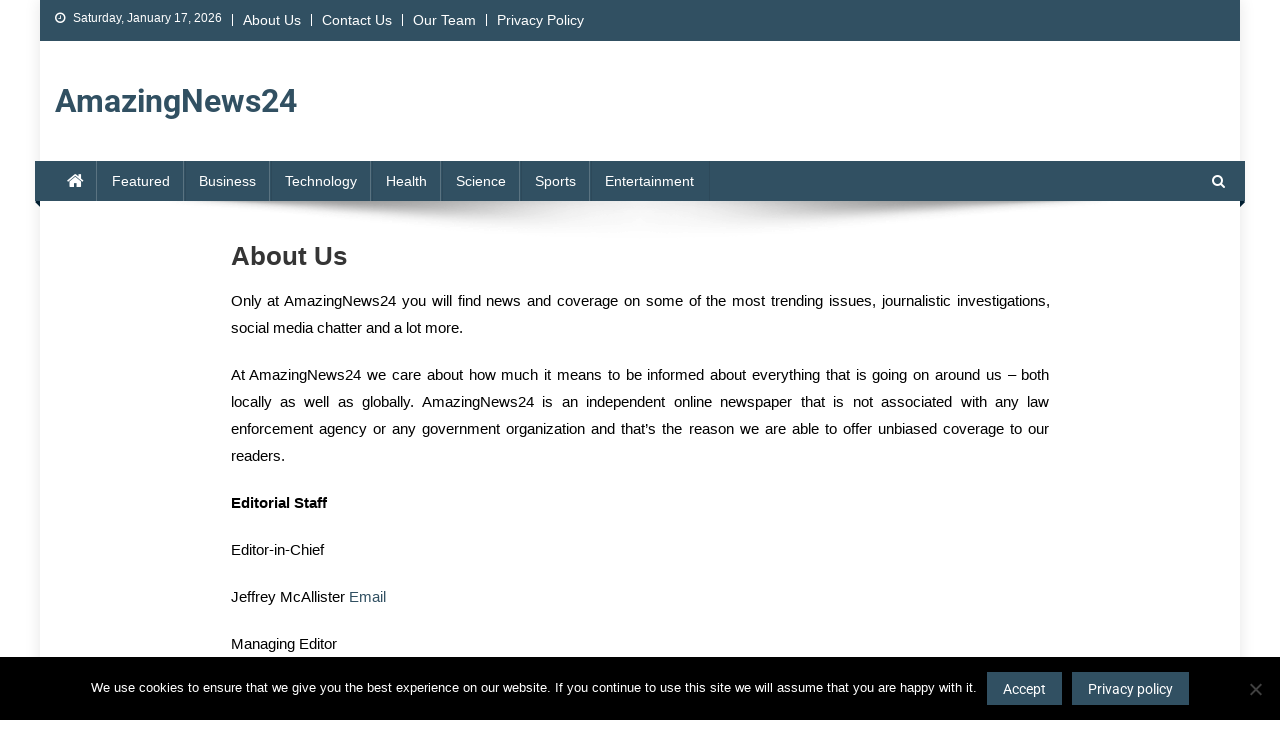

--- FILE ---
content_type: text/html; charset=UTF-8
request_url: https://amazingnews24.com/about-us/
body_size: 6818
content:
<!doctype html><html lang="en-US"><head><meta charset="UTF-8"><meta name="viewport" content="width=device-width, initial-scale=1"><link rel="profile" href="https://gmpg.org/xfn/11"><meta name='robots' content='index, follow, max-image-preview:large, max-snippet:-1, max-video-preview:-1' /><title>About Us - Amazingnews24</title><meta name="description" content="Only at AmazingNews24 you will find news and coverage on some of the most trending issues, journalistic investigations, social media chatter and a lot more." /><link rel="canonical" href="https://amazingnews24.com/about-us/" /><meta property="og:locale" content="en_US" /><meta property="og:type" content="article" /><meta property="og:title" content="About Us - Amazingnews24" /><meta property="og:description" content="Only at AmazingNews24 you will find news and coverage on some of the most trending issues, journalistic investigations, social media chatter and a lot more." /><meta property="og:url" content="https://amazingnews24.com/about-us/" /><meta property="og:site_name" content="AmazingNews24" /><meta property="article:modified_time" content="2022-06-06T07:48:27+00:00" /><meta name="twitter:card" content="summary_large_image" /><meta name="twitter:label1" content="Est. reading time" /><meta name="twitter:data1" content="1 minute" /> <script type="application/ld+json" class="yoast-schema-graph">{"@context":"https://schema.org","@graph":[{"@type":["WebPage","AboutPage"],"@id":"https://amazingnews24.com/about-us/","url":"https://amazingnews24.com/about-us/","name":"About Us - Amazingnews24","isPartOf":{"@id":"https://amazingnews24.com/#website"},"datePublished":"2017-09-21T08:27:43+00:00","dateModified":"2022-06-06T07:48:27+00:00","description":"Only at AmazingNews24 you will find news and coverage on some of the most trending issues, journalistic investigations, social media chatter and a lot more.","breadcrumb":{"@id":"https://amazingnews24.com/about-us/#breadcrumb"},"inLanguage":"en-US","potentialAction":[{"@type":"ReadAction","target":["https://amazingnews24.com/about-us/"]}]},{"@type":"BreadcrumbList","@id":"https://amazingnews24.com/about-us/#breadcrumb","itemListElement":[{"@type":"ListItem","position":1,"name":"Home","item":"https://amazingnews24.com/"},{"@type":"ListItem","position":2,"name":"About Us"}]},{"@type":"WebSite","@id":"https://amazingnews24.com/#website","url":"https://amazingnews24.com/","name":"AmazingNews24","description":"","potentialAction":[{"@type":"SearchAction","target":{"@type":"EntryPoint","urlTemplate":"https://amazingnews24.com/?s={search_term_string}"},"query-input":{"@type":"PropertyValueSpecification","valueRequired":true,"valueName":"search_term_string"}}],"inLanguage":"en-US"}]}</script> <link rel='dns-prefetch' href='//secure.gravatar.com' /><link rel='dns-prefetch' href='//stats.wp.com' /><link rel='dns-prefetch' href='//fonts.googleapis.com' /><link rel='dns-prefetch' href='//v0.wordpress.com' /><link rel='dns-prefetch' href='//widgets.wp.com' /><link rel='dns-prefetch' href='//s0.wp.com' /><link rel='dns-prefetch' href='//0.gravatar.com' /><link rel='dns-prefetch' href='//1.gravatar.com' /><link rel='dns-prefetch' href='//2.gravatar.com' /><link rel='dns-prefetch' href='//pagead2.googlesyndication.com' /><link rel='dns-prefetch' href='//ep2.adtrafficquality.google' /><link rel='dns-prefetch' href='//fontawesome.com' /><link rel='dns-prefetch' href='//use.fontawesome.com' /><link rel='dns-prefetch' href='//fonts.gstatic.com' /><link rel="alternate" type="application/rss+xml" title="AmazingNews24 &raquo; Feed" href="https://amazingnews24.com/feed/" /><link rel="alternate" type="application/rss+xml" title="AmazingNews24 &raquo; Comments Feed" href="https://amazingnews24.com/comments/feed/" /> <script type="text/javascript">/*  */
window._wpemojiSettings = {"baseUrl":"https:\/\/s.w.org\/images\/core\/emoji\/15.0.3\/72x72\/","ext":".png","svgUrl":"https:\/\/s.w.org\/images\/core\/emoji\/15.0.3\/svg\/","svgExt":".svg","source":{"concatemoji":"https:\/\/amazingnews24.com\/wp-includes\/js\/wp-emoji-release.min.js?ver=6.7.1"}};
/*! This file is auto-generated */
!function(i,n){var o,s,e;function c(e){try{var t={supportTests:e,timestamp:(new Date).valueOf()};sessionStorage.setItem(o,JSON.stringify(t))}catch(e){}}function p(e,t,n){e.clearRect(0,0,e.canvas.width,e.canvas.height),e.fillText(t,0,0);var t=new Uint32Array(e.getImageData(0,0,e.canvas.width,e.canvas.height).data),r=(e.clearRect(0,0,e.canvas.width,e.canvas.height),e.fillText(n,0,0),new Uint32Array(e.getImageData(0,0,e.canvas.width,e.canvas.height).data));return t.every(function(e,t){return e===r[t]})}function u(e,t,n){switch(t){case"flag":return n(e,"\ud83c\udff3\ufe0f\u200d\u26a7\ufe0f","\ud83c\udff3\ufe0f\u200b\u26a7\ufe0f")?!1:!n(e,"\ud83c\uddfa\ud83c\uddf3","\ud83c\uddfa\u200b\ud83c\uddf3")&&!n(e,"\ud83c\udff4\udb40\udc67\udb40\udc62\udb40\udc65\udb40\udc6e\udb40\udc67\udb40\udc7f","\ud83c\udff4\u200b\udb40\udc67\u200b\udb40\udc62\u200b\udb40\udc65\u200b\udb40\udc6e\u200b\udb40\udc67\u200b\udb40\udc7f");case"emoji":return!n(e,"\ud83d\udc26\u200d\u2b1b","\ud83d\udc26\u200b\u2b1b")}return!1}function f(e,t,n){var r="undefined"!=typeof WorkerGlobalScope&&self instanceof WorkerGlobalScope?new OffscreenCanvas(300,150):i.createElement("canvas"),a=r.getContext("2d",{willReadFrequently:!0}),o=(a.textBaseline="top",a.font="600 32px Arial",{});return e.forEach(function(e){o[e]=t(a,e,n)}),o}function t(e){var t=i.createElement("script");t.src=e,t.defer=!0,i.head.appendChild(t)}"undefined"!=typeof Promise&&(o="wpEmojiSettingsSupports",s=["flag","emoji"],n.supports={everything:!0,everythingExceptFlag:!0},e=new Promise(function(e){i.addEventListener("DOMContentLoaded",e,{once:!0})}),new Promise(function(t){var n=function(){try{var e=JSON.parse(sessionStorage.getItem(o));if("object"==typeof e&&"number"==typeof e.timestamp&&(new Date).valueOf()<e.timestamp+604800&&"object"==typeof e.supportTests)return e.supportTests}catch(e){}return null}();if(!n){if("undefined"!=typeof Worker&&"undefined"!=typeof OffscreenCanvas&&"undefined"!=typeof URL&&URL.createObjectURL&&"undefined"!=typeof Blob)try{var e="postMessage("+f.toString()+"("+[JSON.stringify(s),u.toString(),p.toString()].join(",")+"));",r=new Blob([e],{type:"text/javascript"}),a=new Worker(URL.createObjectURL(r),{name:"wpTestEmojiSupports"});return void(a.onmessage=function(e){c(n=e.data),a.terminate(),t(n)})}catch(e){}c(n=f(s,u,p))}t(n)}).then(function(e){for(var t in e)n.supports[t]=e[t],n.supports.everything=n.supports.everything&&n.supports[t],"flag"!==t&&(n.supports.everythingExceptFlag=n.supports.everythingExceptFlag&&n.supports[t]);n.supports.everythingExceptFlag=n.supports.everythingExceptFlag&&!n.supports.flag,n.DOMReady=!1,n.readyCallback=function(){n.DOMReady=!0}}).then(function(){return e}).then(function(){var e;n.supports.everything||(n.readyCallback(),(e=n.source||{}).concatemoji?t(e.concatemoji):e.wpemoji&&e.twemoji&&(t(e.twemoji),t(e.wpemoji)))}))}((window,document),window._wpemojiSettings);
/*  */</script> <link data-optimized="2" rel="stylesheet" href="https://amazingnews24.com/wp-content/litespeed/css/2c195028e8eeba2ae3c2b13fbc36a699.css?ver=d4d0b" /> <script type="text/javascript" id="cookie-notice-front-js-before">/*  */
var cnArgs = {"ajaxUrl":"https:\/\/amazingnews24.com\/wp-admin\/admin-ajax.php","nonce":"bf2f41520e","hideEffect":"fade","position":"bottom","onScroll":false,"onScrollOffset":100,"onClick":false,"cookieName":"cookie_notice_accepted","cookieTime":2592000,"cookieTimeRejected":2592000,"globalCookie":false,"redirection":false,"cache":true,"revokeCookies":false,"revokeCookiesOpt":"automatic"};
/*  */</script> <script type="text/javascript" src="https://amazingnews24.com/wp-content/plugins/cookie-notice/js/front.min.js?ver=2.5.11" id="cookie-notice-front-js"></script> <script type="text/javascript" src="https://amazingnews24.com/wp-includes/js/jquery/jquery.min.js?ver=3.7.1" id="jquery-core-js"></script> <script type="text/javascript" src="https://amazingnews24.com/wp-includes/js/jquery/jquery-migrate.min.js?ver=3.4.1" id="jquery-migrate-js"></script> <link rel="https://api.w.org/" href="https://amazingnews24.com/wp-json/" /><link rel="alternate" title="JSON" type="application/json" href="https://amazingnews24.com/wp-json/wp/v2/pages/8" /><link rel="EditURI" type="application/rsd+xml" title="RSD" href="https://amazingnews24.com/xmlrpc.php?rsd" /><meta name="generator" content="WordPress 6.7.1" /><link rel='shortlink' href='https://wp.me/P4ozi8-8' /><link rel="alternate" title="oEmbed (JSON)" type="application/json+oembed" href="https://amazingnews24.com/wp-json/oembed/1.0/embed?url=https%3A%2F%2Famazingnews24.com%2Fabout-us%2F" /><link rel="alternate" title="oEmbed (XML)" type="text/xml+oembed" href="https://amazingnews24.com/wp-json/oembed/1.0/embed?url=https%3A%2F%2Famazingnews24.com%2Fabout-us%2F&#038;format=xml" /><link rel="amphtml" href="https://amazingnews24.com/about-us/?amp"></head><body class="page-template-default page page-id-8 cookies-not-set group-blog no-sidebar-center boxed_layout"><div id="page" class="site"><div class="np-top-header-wrap"><div class="mt-container"><div class="np-top-left-section-wrapper"><div class="date-section">Saturday, January 17, 2026</div><nav id="top-navigation" class="top-navigation" role="navigation"><div class="menu-footermenu-container"><ul id="top-menu" class="menu"><li id="menu-item-972" class="menu-item menu-item-type-post_type menu-item-object-page current-menu-item page_item page-item-8 current_page_item menu-item-972"><a href="https://amazingnews24.com/about-us/" aria-current="page" data-wpel-link="internal">About Us</a></li><li id="menu-item-971" class="menu-item menu-item-type-post_type menu-item-object-page menu-item-971"><a href="https://amazingnews24.com/contact-us/" data-wpel-link="internal">Contact Us</a></li><li id="menu-item-1001" class="menu-item menu-item-type-post_type menu-item-object-page menu-item-1001"><a href="https://amazingnews24.com/our-team/" data-wpel-link="internal">Our Team</a></li><li id="menu-item-970" class="menu-item menu-item-type-post_type menu-item-object-page menu-item-privacy-policy menu-item-970"><a rel="privacy-policy" href="https://amazingnews24.com/privacy-policy/" data-wpel-link="internal">Privacy Policy</a></li></ul></div></nav></div><div class="np-top-right-section-wrapper"></div></div></div><header id="masthead" class="site-header" role="banner"><div class="np-logo-section-wrapper"><div class="mt-container"><div class="site-branding"><p class="site-title"><a href="https://amazingnews24.com/" rel="home" data-wpel-link="internal">AmazingNews24</a></p></div><div class="np-header-ads-area"></div></div></div><div id="np-menu-wrap" class="np-header-menu-wrapper"><div class="np-header-menu-block-wrap"><div class="mt-container"><div class="np-home-icon">
<a href="https://amazingnews24.com/" rel="home" data-wpel-link="internal"> <i class="fa fa-home"> </i> </a></div>
<a href="javascript:void(0)" class="menu-toggle hide" data-wpel-link="internal"> <i class="fa fa-navicon"> </i> </a><nav id="site-navigation" class="main-navigation" role="navigation"><div class="menu-mymenu-container"><ul id="primary-menu" class="menu"><li id="menu-item-13" class="menu-item menu-item-type-taxonomy menu-item-object-category menu-item-13"><a href="https://amazingnews24.com/category/featured/" data-wpel-link="internal">Featured</a></li><li id="menu-item-1029" class="menu-item menu-item-type-taxonomy menu-item-object-category menu-item-1029"><a href="https://amazingnews24.com/category/business/" data-wpel-link="internal">Business</a></li><li id="menu-item-17" class="menu-item menu-item-type-taxonomy menu-item-object-category menu-item-17"><a href="https://amazingnews24.com/category/technolgoy/" data-wpel-link="internal">Technology</a></li><li id="menu-item-14" class="menu-item menu-item-type-taxonomy menu-item-object-category menu-item-14"><a href="https://amazingnews24.com/category/health/" data-wpel-link="internal">Health</a></li><li id="menu-item-15" class="menu-item menu-item-type-taxonomy menu-item-object-category menu-item-15"><a href="https://amazingnews24.com/category/science/" data-wpel-link="internal">Science</a></li><li id="menu-item-16" class="menu-item menu-item-type-taxonomy menu-item-object-category menu-item-16"><a href="https://amazingnews24.com/category/sports/" data-wpel-link="internal">Sports</a></li><li id="menu-item-1030" class="menu-item menu-item-type-taxonomy menu-item-object-category menu-item-1030"><a href="https://amazingnews24.com/category/entertainment/" data-wpel-link="internal">Entertainment</a></li></ul></div></nav><div class="np-header-search-wrapper">
<span class="search-main"><i class="fa fa-search"></i></span><div class="search-form-main np-clearfix"><form role="search" method="get" class="search-form" action="https://amazingnews24.com/">
<label>
<span class="screen-reader-text">Search for:</span>
<input type="search" class="search-field" placeholder="Search &hellip;" value="" name="s" />
</label>
<input type="submit" class="search-submit" value="Search" /></form></div></div></div></div></div></header><div id="content" class="site-content"><div class="mt-container"><div id="primary" class="content-area"><main id="main" class="site-main" role="main"><article id="post-8" class="post-8 page type-page status-publish hentry"><header class="entry-header"><h1 class="entry-title">About Us</h1></header><div class="entry-content"><p>Only at AmazingNews24 you will find news and coverage on some of the most trending issues, journalistic investigations, social media chatter and a lot more.</p><p>At AmazingNews24 we care about how much it means to be informed about everything that is going on around us – both locally as well as globally. AmazingNews24 is an independent online newspaper that is not associated with any law enforcement agency or any government organization and that’s the reason we are able to offer unbiased coverage to our readers.</p><p><strong>Editorial Staff</strong></p><p>Editor-in-Chief</p><p>Jeffrey McAllister <a href="/cdn-cgi/l/email-protection#39535c5f5f4b5c4054795854584350575e575c4e4a0b0d175a5654">Email</a></p><p>Managing Editor</p><p>Martin Thompson <a href="/cdn-cgi/l/email-protection#e38e8291978a8d97a3828e82998a8d848d869490d1d7cd808c8e">Email</a></p><p>Staff Writers</p><p>Carolyn Farrell <a href="/cdn-cgi/l/email-protection#9dfefceff2f1e4f3fbddfcf0fce7f4f3faf3f8eaeeafa9b3fef2f0">Email</a></p><p>We also have a variety of talented contributing writers.</p></div></article></main></div></div></div><footer id="colophon" class="site-footer" role="contentinfo"><div id="top-footer" class="footer-widgets-wrapper footer_column_three np-clearfix"><div class="mt-container"><div class="footer-widgets-area np-clearfix"><div class="np-footer-widget-wrapper np-column-wrapper np-clearfix"><div class="np-footer-widget wow fadeInLeft" data-wow-duration="0.5s"><section id="custom_html-6" class="widget_text widget widget_custom_html"><h4 class="widget-title">About Us</h4><div class="textwidget custom-html-widget"><font color="white"><p align="justify">
Only at AmazingNews24 you will find news and coverage on some of the most trending issues, journalistic investigations, social media chatter and a lot more.At AmazingNews24 we care about how much it means to be informed about everything that is going on around us – both locally as well as globally.</p></font></div></section></div><div class="np-footer-widget wow fadeInLeft" data-woww-duration="1s"><section id="news_portal_recent_posts-5" class="widget news_portal_recent_posts"><div class="np-recent-posts-wrapper"><h4 class="widget-title">Editor&#039;s Pick</h4><ul><li><div class="np-single-post np-clearfix"><div class="np-post-thumb">
<a href="https://amazingnews24.com/stats/cybersecurity-statistics/" data-wpel-link="internal">
<img width="136" height="102" src="https://amazingnews24.com/wp-content/uploads/2025/09/cybersecurity-stats-2025-custom-img-136x102.webp" class="attachment-news-portal-block-thumb size-news-portal-block-thumb wp-post-image" alt="cybersecurity statistics" decoding="async" loading="lazy" data-attachment-id="2672" data-permalink="https://amazingnews24.com/stats/cybersecurity-statistics/attachment/cybersecurity-stats-2025-custom-img/" data-orig-file="https://amazingnews24.com/wp-content/uploads/2025/09/cybersecurity-stats-2025-custom-img.webp" data-orig-size="1124,400" data-comments-opened="1" data-image-meta="{&quot;aperture&quot;:&quot;0&quot;,&quot;credit&quot;:&quot;&quot;,&quot;camera&quot;:&quot;&quot;,&quot;caption&quot;:&quot;&quot;,&quot;created_timestamp&quot;:&quot;0&quot;,&quot;copyright&quot;:&quot;&quot;,&quot;focal_length&quot;:&quot;0&quot;,&quot;iso&quot;:&quot;0&quot;,&quot;shutter_speed&quot;:&quot;0&quot;,&quot;title&quot;:&quot;&quot;,&quot;orientation&quot;:&quot;0&quot;}" data-image-title="cybersecurity statistics" data-image-description="&lt;p&gt;cybersecurity statistics&lt;/p&gt;
" data-image-caption="" data-medium-file="https://amazingnews24.com/wp-content/uploads/2025/09/cybersecurity-stats-2025-custom-img-300x107.webp" data-large-file="https://amazingnews24.com/wp-content/uploads/2025/09/cybersecurity-stats-2025-custom-img-1024x364.webp" />                                        </a></div><div class="np-post-content"><h3 class="np-post-title small-size"><a href="https://amazingnews24.com/stats/cybersecurity-statistics/" data-wpel-link="internal">Cybersecurity Statistics : Facts And Figures 2025</a></h3><div class="np-post-meta"><span class="posted-on"> <a href="https://amazingnews24.com/stats/cybersecurity-statistics/" rel="bookmark" data-wpel-link="internal"><time class="entry-date published updated" datetime="2025-09-09T19:58:59+00:00">September 9, 2025</time></a></span><span class="byline">  <span class="author vcard"><a class="url fn n" href="https://amazingnews24.com/author/amazingnews24/" data-wpel-link="internal">Jeffrey</a></span></span></div></div></div></li><li><div class="np-single-post np-clearfix"><div class="np-post-thumb">
<a href="https://amazingnews24.com/stats/podcast-statistics/" data-wpel-link="internal">
<img width="136" height="102" src="https://amazingnews24.com/wp-content/uploads/2025/01/podcast-136x102.jpg" class="attachment-news-portal-block-thumb size-news-portal-block-thumb wp-post-image" alt="podcast" decoding="async" loading="lazy" data-attachment-id="2613" data-permalink="https://amazingnews24.com/stats/podcast-statistics/attachment/podcast/" data-orig-file="https://amazingnews24.com/wp-content/uploads/2025/01/podcast.jpg" data-orig-size="740,493" data-comments-opened="1" data-image-meta="{&quot;aperture&quot;:&quot;0&quot;,&quot;credit&quot;:&quot;&quot;,&quot;camera&quot;:&quot;&quot;,&quot;caption&quot;:&quot;&quot;,&quot;created_timestamp&quot;:&quot;0&quot;,&quot;copyright&quot;:&quot;&quot;,&quot;focal_length&quot;:&quot;0&quot;,&quot;iso&quot;:&quot;0&quot;,&quot;shutter_speed&quot;:&quot;0&quot;,&quot;title&quot;:&quot;&quot;,&quot;orientation&quot;:&quot;0&quot;}" data-image-title="podcast" data-image-description="&lt;p&gt;podcast&lt;/p&gt;
" data-image-caption="" data-medium-file="https://amazingnews24.com/wp-content/uploads/2025/01/podcast-300x200.jpg" data-large-file="https://amazingnews24.com/wp-content/uploads/2025/01/podcast.jpg" />                                        </a></div><div class="np-post-content"><h3 class="np-post-title small-size"><a href="https://amazingnews24.com/stats/podcast-statistics/" data-wpel-link="internal">Podcast Statistics: Market to Reach USD 233.9 billion by 2032</a></h3><div class="np-post-meta"><span class="posted-on"> <a href="https://amazingnews24.com/stats/podcast-statistics/" rel="bookmark" data-wpel-link="internal"><time class="entry-date published" datetime="2025-01-24T15:16:50+00:00">January 24, 2025</time><time class="updated" datetime="2025-01-29T02:29:34+00:00">January 29, 2025</time></a></span><span class="byline">  <span class="author vcard"><a class="url fn n" href="https://amazingnews24.com/author/amazingnews24/" data-wpel-link="internal">Jeffrey</a></span></span></div></div></div></li></ul></div></section></div><div class="np-footer-widget wow fadeInLeft" data-wow-duration="1.5s"><section id="custom_html-7" class="widget_text widget widget_custom_html"><h4 class="widget-title">Contact Us</h4><div class="textwidget custom-html-widget"><font color="white">
AmazingNews24<br>
2875 Spirit Drive<br>
Dowling Park, FL 32060<br><i class="fa fa-phone"></i>   (+1) 386-658-8446<br>
<i class="far fa-envelope"></i>   Email: <a href="/cdn-cgi/l/email-protection" class="__cf_email__" data-cfemail="9ef7f0f8f1defff3ffe4f7f0f9f0fbe9edacaab0fdf1f3">[email&#160;protected]</a></font></div></section></div></div></div></div></div><div class="bottom-footer np-clearfix"><div class="mt-container"><div class="site-info">
<span class="np-copyright-text">
COPYRIGHT - 2017 AMAZINGNEWS24			</span>
<span class="sep"> | </span></div><nav id="footer-navigation" class="footer-navigation" role="navigation"><div class="menu-footermenu-container"><ul id="footer-menu" class="menu"><li class="menu-item menu-item-type-post_type menu-item-object-page current-menu-item page_item page-item-8 current_page_item menu-item-972"><a href="https://amazingnews24.com/about-us/" aria-current="page" data-wpel-link="internal">About Us</a></li><li class="menu-item menu-item-type-post_type menu-item-object-page menu-item-971"><a href="https://amazingnews24.com/contact-us/" data-wpel-link="internal">Contact Us</a></li><li class="menu-item menu-item-type-post_type menu-item-object-page menu-item-1001"><a href="https://amazingnews24.com/our-team/" data-wpel-link="internal">Our Team</a></li><li class="menu-item menu-item-type-post_type menu-item-object-page menu-item-privacy-policy menu-item-970"><a rel="privacy-policy" href="https://amazingnews24.com/privacy-policy/" data-wpel-link="internal">Privacy Policy</a></li></ul></div></nav></div></div></footer><div id="np-scrollup" class="animated arrow-hide"><i class="fa fa-chevron-up"></i></div></div> <script data-cfasync="false" src="/cdn-cgi/scripts/5c5dd728/cloudflare-static/email-decode.min.js"></script><script type="text/javascript" src="https://amazingnews24.com/wp-includes/js/dist/hooks.min.js?ver=4d63a3d491d11ffd8ac6" id="wp-hooks-js"></script> <script type="text/javascript" src="https://amazingnews24.com/wp-includes/js/dist/i18n.min.js?ver=5e580eb46a90c2b997e6" id="wp-i18n-js"></script> <script type="text/javascript" id="wp-i18n-js-after">/*  */
wp.i18n.setLocaleData( { 'text direction\u0004ltr': [ 'ltr' ] } );
/*  */</script> <script type="text/javascript" src="https://amazingnews24.com/wp-content/plugins/contact-form-7/includes/swv/js/index.js?ver=6.1.4" id="swv-js"></script> <script type="text/javascript" id="contact-form-7-js-before">/*  */
var wpcf7 = {
    "api": {
        "root": "https:\/\/amazingnews24.com\/wp-json\/",
        "namespace": "contact-form-7\/v1"
    },
    "cached": 1
};
/*  */</script> <script type="text/javascript" src="https://amazingnews24.com/wp-content/plugins/contact-form-7/includes/js/index.js?ver=6.1.4" id="contact-form-7-js"></script> <script type="text/javascript" src="https://amazingnews24.com/wp-content/themes/news-portal/assets/js/navigation.js?ver=1.1.10" id="news-portal-navigation-js"></script> <script type="text/javascript" src="https://amazingnews24.com/wp-content/themes/news-portal/assets/library/sticky/jquery.sticky.js?ver=20150416" id="jquery-sticky-js"></script> <script type="text/javascript" src="https://amazingnews24.com/wp-content/themes/news-portal/assets/library/sticky/sticky-setting.js?ver=20150309" id="np-sticky-menu-setting-js"></script> <script type="text/javascript" src="https://amazingnews24.com/wp-content/themes/news-portal/assets/js/skip-link-focus-fix.js?ver=1.1.10" id="news-portal-skip-link-focus-fix-js"></script> <script type="text/javascript" src="https://amazingnews24.com/wp-content/themes/news-portal/assets/library/lightslider/js/lightslider.min.js?ver=1.1.6" id="lightslider-js"></script> <script type="text/javascript" src="https://amazingnews24.com/wp-includes/js/jquery/ui/core.min.js?ver=1.13.3" id="jquery-ui-core-js"></script> <script type="text/javascript" src="https://amazingnews24.com/wp-includes/js/jquery/ui/tabs.min.js?ver=1.13.3" id="jquery-ui-tabs-js"></script> <script type="text/javascript" src="https://amazingnews24.com/wp-content/themes/news-portal/assets/js/np-custom-scripts.js?ver=1.1.10" id="news-portal-custom-script-js"></script> <script type="text/javascript" id="jetpack-stats-js-before">/*  */
_stq = window._stq || [];
_stq.push([ "view", {"v":"ext","blog":"64960880","post":"8","tz":"0","srv":"amazingnews24.com","j":"1:15.4"} ]);
_stq.push([ "clickTrackerInit", "64960880", "8" ]);
/*  */</script> <script type="text/javascript" src="https://stats.wp.com/e-202603.js" id="jetpack-stats-js" defer="defer" data-wp-strategy="defer"></script> <div id="cookie-notice" role="dialog" class="cookie-notice-hidden cookie-revoke-hidden cn-position-bottom" aria-label="Cookie Notice" style="background-color: rgba(0,0,0,1);"><div class="cookie-notice-container" style="color: #fff"><span id="cn-notice-text" class="cn-text-container">We use cookies to ensure that we give you the best experience on our website. If you continue to use this site we will assume that you are happy with it.</span><span id="cn-notice-buttons" class="cn-buttons-container"><button id="cn-accept-cookie" data-cookie-set="accept" class="cn-set-cookie cn-button cn-button-custom button" aria-label="Accept">Accept</button><button data-link-url="https://amazingnews24.com/privacy-policy/" data-link-target="_blank" id="cn-more-info" class="cn-more-info cn-button cn-button-custom button" aria-label="Privacy policy">Privacy policy</button></span><button type="button" id="cn-close-notice" data-cookie-set="accept" class="cn-close-icon" aria-label="No"></button></div></div><script defer src="https://static.cloudflareinsights.com/beacon.min.js/vcd15cbe7772f49c399c6a5babf22c1241717689176015" integrity="sha512-ZpsOmlRQV6y907TI0dKBHq9Md29nnaEIPlkf84rnaERnq6zvWvPUqr2ft8M1aS28oN72PdrCzSjY4U6VaAw1EQ==" data-cf-beacon='{"version":"2024.11.0","token":"cee5871777f14f61a838ba3b632f186c","r":1,"server_timing":{"name":{"cfCacheStatus":true,"cfEdge":true,"cfExtPri":true,"cfL4":true,"cfOrigin":true,"cfSpeedBrain":true},"location_startswith":null}}' crossorigin="anonymous"></script>
</body></html>
<!-- Page optimized by LiteSpeed Cache @2026-01-17 10:56:48 -->

<!-- Page cached by LiteSpeed Cache 7.6.2 on 2026-01-17 10:56:48 -->

--- FILE ---
content_type: application/x-javascript
request_url: https://amazingnews24.com/wp-content/themes/news-portal/assets/js/np-custom-scripts.js?ver=1.1.10
body_size: 330
content:
jQuery(document).ready(function($) {

    "use strict";

    /**
     * Ticker script
     */
    $("#newsTicker").lightSlider({
        item: 1,
        vertical: true,
        loop: true,
        verticalHeight: 35,
        pager: false,
        enableTouch: false,
        enableDrag: false,
        auto: true,
        controls: true,
        speed: 2000,
        pause: 6000,
        prevHtml: '<i class="fa fa-arrow-left"></i>',
        nextHtml: '<i class="fa fa-arrow-right"></i>',
        onSliderLoad: function() {
            $('#np-newsTicker').removeClass('cS-hidden');
        }
    });

    /**
     * Slider script
     */
    $('.slider-posts').each(function() {
        $(".np-main-slider").lightSlider({
            item: 1,
            auto: true,
            pager: false,
            loop: true,
            slideMargin: 0,
            speed: 2000,
            pause: 6000,
            enableTouch: false,
            enableDrag: false,
            prevHtml: '<i class="fa fa-angle-left"></i>',
            nextHtml: '<i class="fa fa-angle-right"></i>',
            onSliderLoad: function() {
                $('.np-main-slider').removeClass('cS-hidden');
            }
        });
    });

    /**
     * Block carousel layout
     */
    $('.carousel-posts').each(function() {
        var Id = $(this).parent().attr('id');
        var NewId = Id;
        var crsItem = $(this).data('items');

        NewId = $('#' + Id + " #blockCarousel").lightSlider({
            auto: true,
            loop: true,
            pauseOnHover: true,
            pager: false,
            speed: 2000,
            pause: 6000,
            controls: false,
            prevHtml: '<i class="fa fa-angle-left"></i>',
            nextHtml: '<i class="fa fa-angle-right"></i>',
            item: 4,
            onSliderLoad: function() {
                $('#' + Id + " #blockCarousel").removeClass('cS-hidden');
            },
            responsive: [{
                    breakpoint: 840,
                    settings: {
                        item: 2,
                        slideMove: 1,
                        slideMargin: 6,
                    }
                },
                {
                    breakpoint: 480,
                    settings: {
                        item: 1,
                        slideMove: 1,
                    }
                }
            ]
        });

        $('#' + Id + ' .np-navPrev').click(function() {
            NewId.goToPrevSlide();
        });
        $('#' + Id + ' .np-navNext').click(function() {
            NewId.goToNextSlide();
        });
    });

    /**
     * Default widget tabbed
     */
    $("#np-tabbed-widget").tabs();


    //Search toggle
    jQuery('.np-header-search-wrapper .search-main').click(function() {
        jQuery('.search-form-main').toggleClass('active-search');
        jQuery('.search-form-main .search-field').focus();
    });

    //responsive menu toggle
    jQuery('.np-header-menu-wrapper .menu-toggle').click(function(event) {
        jQuery('.np-header-menu-wrapper #site-navigation').slideToggle('slow');
    });

    //responsive sub menu toggle
    jQuery('#site-navigation .menu-item-has-children,#site-navigation .page_item_has_children').append('<span class="sub-toggle"> <i class="fa fa-angle-right"></i> </span>');

    jQuery('#site-navigation .sub-toggle').click(function() {
        jQuery(this).parent('.menu-item-has-children').children('ul.sub-menu').first().slideToggle('1000');
        jQuery(this).parent('.page_item_has_children').children('ul.children').first().slideToggle('1000');
        jQuery(this).children('.fa-angle-right').first().toggleClass('fa-angle-down');
    });

    // Scroll To Top
    $(window).scroll(function() {
        if ($(this).scrollTop() > 1000) {
            $('#np-scrollup').fadeIn('slow');
        } else {
            $('#np-scrollup').fadeOut('slow');
        }
    });

    $('#np-scrollup').click(function() {
        $("html, body").animate({
            scrollTop: 0
        }, 600);
        return false;
    });
});